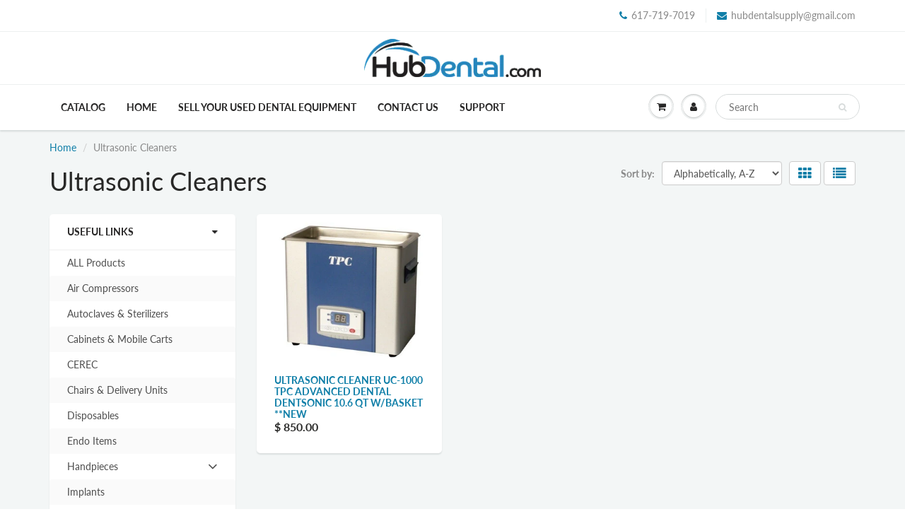

--- FILE ---
content_type: text/html; charset=utf-8
request_url: https://www.hubdental.com/products?view=meteor&timestamp=1769988193265
body_size: 1403
content:




  
  {
    "version": "4.3.4",
    "base_url": "https://meteor.heliumdev.com",
    "settings": {"app_proxy":"apps/meteor","z_index":9999,"mobile_breakpoint":"","disable_at_width":"","vertical_offset":0,"mobile_vertical_offset":0,"css":"","queries":"","async_load":"true","layout_liquid":"theme.liquid"},
    "theme": {
      "name": "ShowTime",
      "version": "6.2"
    },
    "linklists": {
      "main-menu": {
        "links": [
          


  
  

  {        "title": "Catalog",        "url": "\/collections\/all",        "type": "http_link","object_id": null,"nest_level": 1,        "links": [                        {        "title": "Air Compressors",        "url": "\/collections\/air-compressors",        "type": "collection_link","nest_level": 2,        "links": [                                      ]      },                            {        "title": "Autoclaves \u0026 Sterilizers",        "url": "\/collections\/autoclaves-sterilizers",        "type": "collection_link","nest_level": 2,        "links": [                                      ]      },                            {        "title": "Cabinets Dental",        "url": "\/collections\/cabinets",        "type": "collection_link","nest_level": 2,        "links": [                                      ]      },                            {        "title": "Cavitrons \u0026 Jets",        "url": "\/collections\/scalers-prophy",        "type": "collection_link","nest_level": 2,        "links": [                                      ]      },                            {        "title": "Camera Systems",        "url": "\/collections\/intraoral-cameras",        "type": "collection_link","nest_level": 2,        "links": [                                      ]      },                            {        "title": "Chairs \u0026 Delivery",        "url": "\/collections\/chairs-delivery-units",        "type": "collection_link","nest_level": 2,        "links": [                                      ]      },                            {        "title": "Endo Items",        "url": "\/collections\/endo-items",        "type": "collection_link","nest_level": 2,        "links": [                                      ]      },                            {        "title": "Handpieces",        "url": "\/collections\/handpieces",        "type": "collection_link","nest_level": 2,        "links": [                                      ]      },                            {        "title": "Implant Items",        "url": "\/collections\/implants",        "type": "collection_link","nest_level": 2,        "links": [                                      ]      },                            {        "title": "Instruments",        "url": "\/collections\/instruments",        "type": "collection_link","nest_level": 2,        "links": [                                      ]      },                            {        "title": "Lab Equipment",        "url": "\/collections\/lab-equipment",        "type": "collection_link","nest_level": 2,        "links": [                                      ]      },                            {        "title": "Lights Exam, Curing \u0026 Bleaching",        "url": "\/collections\/curing-bleaching-lights",        "type": "collection_link","nest_level": 2,        "links": [                                      ]      },                            {        "title": "Microscopes",        "url": "\/collections\/microscopes",        "type": "collection_link","nest_level": 2,        "links": [                                      ]      },                            {        "title": "Nitrous Equipment",        "url": "\/collections\/nitrous-oxide-equipment",        "type": "collection_link","nest_level": 2,        "links": [                                      ]      },                            {        "title": "Parts \u0026 Accessories",        "url": "\/collections\/parts-accessories",        "type": "collection_link","nest_level": 2,        "links": [                                      ]      },                            {        "title": "Small Equipment",        "url": "\/collections\/small-equipment",        "type": "collection_link","nest_level": 2,        "links": [                        {        "title": "Amalgamators",        "url": "\/collections\/amalgamators",        "type": "collection_link","nest_level": 3,        "links": [              ]      },                            {        "title": "Curing Lights",        "url": "\/collections\/curing-lights",        "type": "collection_link","nest_level": 3,        "links": [              ]      },                            {        "title": "Endo Items",        "url": "\/collections\/endo-items",        "type": "collection_link","nest_level": 3,        "links": [              ]      },                            {        "title": "Ultrasonic Cleaners",        "url": "\/collections\/ultrasonic-cleaners",        "type": "collection_link","nest_level": 3,        "links": [              ]      }              ]      },                            {        "title": "Stools",        "url": "\/collections\/stools",        "type": "collection_link","nest_level": 2,        "links": [                                      ]      },                            {        "title": "Ultrasonic Cleaners",        "url": "\/collections\/ultrasonic-cleaners",        "type": "collection_link","nest_level": 2,        "links": [                                      ]      },                            {        "title": "Vacuum Systems",        "url": "\/collections\/vacuum-systems",        "type": "collection_link","nest_level": 2,        "links": [                                      ]      },                            {        "title": "X Ray Equipment",        "url": "\/collections\/x-ray-periapicals",        "type": "collection_link","nest_level": 2,        "links": [                        {        "title": "X Ray Digital",        "url": "\/collections\/digital-x-ray-sensors",        "type": "collection_link","nest_level": 3,        "links": [              ]      },                            {        "title": "X Ray Machines",        "url": "\/collections\/x-ray-periapicals",        "type": "collection_link","nest_level": 3,        "links": [              ]      },                            {        "title": "X Ray Supplies",        "url": "\/collections\/x-ray-supplies",        "type": "collection_link","nest_level": 3,        "links": [              ]      }              ]      }              ]      },                            {        "title": "Home",        "url": "\/",        "type": "frontpage_link","object_id": null,"nest_level": 1,        "links": [                                      ]      },                            {        "title": "Sell Your Used Dental Equipment",        "url": "http:\/\/www.recycledental.com",        "type": "http_link","object_id": null,"nest_level": 1,        "links": [                                      ]      },                            {        "title": "Contact Us",        "url": "\/pages\/contact-us",        "type": "page_link","object_id": 21390935,"nest_level": 1,        "links": [                                      ]      },                            {        "title": "Support",        "url": "\/pages\/digital-downloads",        "type": "page_link","object_id": 6783434870,"nest_level": 1,        "links": [                                      ]      }


        ]
      },
      "catalog-1": {
        "links": [
          


  
  

  {        "title": "ALL Products",        "url": "\/collections\/all-products",        "type": "collection_link","object_id": 28342299,"nest_level": 1,        "links": [                                      ]      },                            {        "title": "Air Compressors",        "url": "\/collections\/air-compressors",        "type": "collection_link","object_id": 28327391,"nest_level": 1,        "links": [                                      ]      },                            {        "title": "Autoclaves \u0026 Sterilizers",        "url": "\/collections\/autoclaves-sterilizers",        "type": "collection_link","object_id": 28327447,"nest_level": 1,        "links": [                                      ]      },                            {        "title": "Cabinets \u0026 Mobile Carts",        "url": "\/collections\/cabinets",        "type": "collection_link","object_id": 28365087,"nest_level": 1,        "links": [                                      ]      },                            {        "title": "CEREC",        "url": "\/collections\/cerec",        "type": "collection_link","object_id": 28700527,"nest_level": 1,        "links": [                                      ]      },                            {        "title": "Chairs \u0026 Delivery Units",        "url": "\/collections\/chairs-delivery-units",        "type": "collection_link","object_id": 28365071,"nest_level": 1,        "links": [                                      ]      },                            {        "title": "Disposables",        "url": "\/collections\/disposables",        "type": "collection_link","object_id": 86148867,"nest_level": 1,        "links": [                                      ]      },                            {        "title": "Endo Items",        "url": "\/collections\/endo-items",        "type": "collection_link","object_id": 28701127,"nest_level": 1,        "links": [                                      ]      },                            {        "title": "Handpieces",        "url": "\/collections\/handpieces",        "type": "collection_link","object_id": 28715647,"nest_level": 1,        "links": [                        {        "title": "High Speed Handpieces",        "url": "\/collections\/high-speed-handpieces",        "type": "collection_link","nest_level": 2,        "links": [                                      ]      },                            {        "title": "Low Speed Motors",        "url": "\/collections\/low-speed-motors",        "type": "collection_link","nest_level": 2,        "links": [                                      ]      },                            {        "title": "Low Speed Attachments",        "url": "\/collections\/low-speed-attachments",        "type": "collection_link","nest_level": 2,        "links": [                                      ]      },                            {        "title": "Prophy Handpieces",        "url": "\/collections\/prophy-handpieces",        "type": "collection_link","nest_level": 2,        "links": [                                      ]      }              ]      },                            {        "title": "Implants",        "url": "\/collections\/implants",        "type": "collection_link","object_id": 28347207,"nest_level": 1,        "links": [                                      ]      },                            {        "title": "Impression",        "url": "\/collections\/impression",        "type": "collection_link","object_id": 28715899,"nest_level": 1,        "links": [                                      ]      },                            {        "title": "Instruments",        "url": "\/collections\/instruments",        "type": "collection_link","object_id": 28570103,"nest_level": 1,        "links": [                                      ]      },                            {        "title": "Intraoral Cameras",        "url": "\/collections\/intraoral-cameras",        "type": "collection_link","object_id": 30357623,"nest_level": 1,        "links": [                                      ]      },                            {        "title": "Lights Exam, Curing \u0026 Bleaching",        "url": "\/collections\/curing-bleaching-lights",        "type": "collection_link","object_id": 28700799,"nest_level": 1,        "links": [                                      ]      },                            {        "title": "Lab Equipment",        "url": "\/collections\/lab-equipment",        "type": "collection_link","object_id": 28366415,"nest_level": 1,        "links": [                                      ]      },                            {        "title": "Nitrous Equipment",        "url": "\/collections\/nitrous-oxide-equipment",        "type": "collection_link","object_id": 28348655,"nest_level": 1,        "links": [                                      ]      },                            {        "title": "Parts \u0026 Accessories",        "url": "\/collections\/parts-accessories",        "type": "collection_link","object_id": 28716031,"nest_level": 1,        "links": [                        {        "title": "Air Water Syringes",        "url": "\/collections\/air-water-syringes",        "type": "collection_link","nest_level": 2,        "links": [                                      ]      },                            {        "title": "Chair Parts",        "url": "\/collections\/chair-parts",        "type": "collection_link","nest_level": 2,        "links": [                                      ]      }              ]      },                            {        "title": "Scalers \u0026 Prophy",        "url": "\/collections\/scalers-prophy",        "type": "collection_link","object_id": 28716307,"nest_level": 1,        "links": [                                      ]      },                            {        "title": "Small Equipment",        "url": "\/collections\/small-equipment",        "type": "collection_link","object_id": 28390027,"nest_level": 1,        "links": [                        {        "title": "Amalgamators",        "url": "\/collections\/amalgamators",        "type": "collection_link","nest_level": 2,        "links": [                                      ]      },                            {        "title": "Curing Lights",        "url": "\/collections\/curing-lights",        "type": "collection_link","nest_level": 2,        "links": [                                      ]      },                            {        "title": "Endo Equipment",        "url": "\/collections\/endo-items",        "type": "collection_link","nest_level": 2,        "links": [                                      ]      },                            {        "title": "Ultrasonic Cleaners",        "url": "\/collections\/ultrasonic-cleaners",        "type": "collection_link","nest_level": 2,        "links": [                                      ]      }              ]      },                            {        "title": "Ultrasonic Cleaners",        "url": "\/collections\/ultrasonic-cleaners",        "type": "collection_link","object_id": 28347287,"nest_level": 1,        "links": [                                      ]      },                            {        "title": "Vacuum Systems",        "url": "\/collections\/vacuum-systems",        "type": "collection_link","object_id": 28390059,"nest_level": 1,        "links": [                        {        "title": "Dry Vacuum Systems",        "url": "\/collections\/dry-vacuum-systems",        "type": "collection_link","nest_level": 2,        "links": [                                      ]      },                            {        "title": "Wet Ring Vacuum Systems",        "url": "\/collections\/wet-ring-vacuum-systems",        "type": "collection_link","nest_level": 2,        "links": [                                      ]      }              ]      },                            {        "title": "X Ray Digital",        "url": "\/collections\/digital-x-ray-sensors",        "type": "collection_link","object_id": 28328503,"nest_level": 1,        "links": [                                      ]      },                            {        "title": "X Ray Equipment",        "url": "\/collections\/x-ray-periapicals",        "type": "collection_link","object_id": 28365463,"nest_level": 1,        "links": [                                      ]      }


        ]
      }
    },
    "menus":
    [
      {
        "id": 2370,
        "title": "Catalog",
        "list_handle": "main-menu",
        "object_path": "/collections/all",
        "sub_list_handle": "catalog-1",
        "template": "tidal",
        "object_id": "",
        "settings": {"size":"1200px","action":"hover","height":"auto","animation":"none","font_size":"14px","color_text":"30,30,30,1","center_menu":"false","color_hover":"0,185,215,1","content_width":"100%","columns_per_row":"3","clickable_titles":"yes","color_background":"233,233,233,1","sub_column_width":"split","color_mobile_text":"30,30,30,1","stack_mobile_links":"false","color_mobile_background":"233,233,233,1"},
        "handle": null,
        "manual_attach": false
      }
    ]
  }



--- FILE ---
content_type: text/javascript
request_url: https://www.hubdental.com/cdn/shop/t/204/assets/ets_megamenu_config.js?v=3966661981179678901589695445
body_size: -501
content:
function etsInstaIsPreviewMode(){
  var url = new URL(window.location.href);
  var previewMode = url.searchParams.get('etsMMPreviewMode');
  if(previewMode)
  {
    return true;
  }
  return false
}
var ETS_MM_CONFIG = {
  navigator: etsInstaIsPreviewMode() ? "catalog-1" : "catalog-1",
  use_embeddedcode: etsInstaIsPreviewMode() ? 0 : 0,
  show_class_mobile: etsInstaIsPreviewMode() ? 0 : 0,
  menu_enabled: etsInstaIsPreviewMode() ? 1 : 0
};
